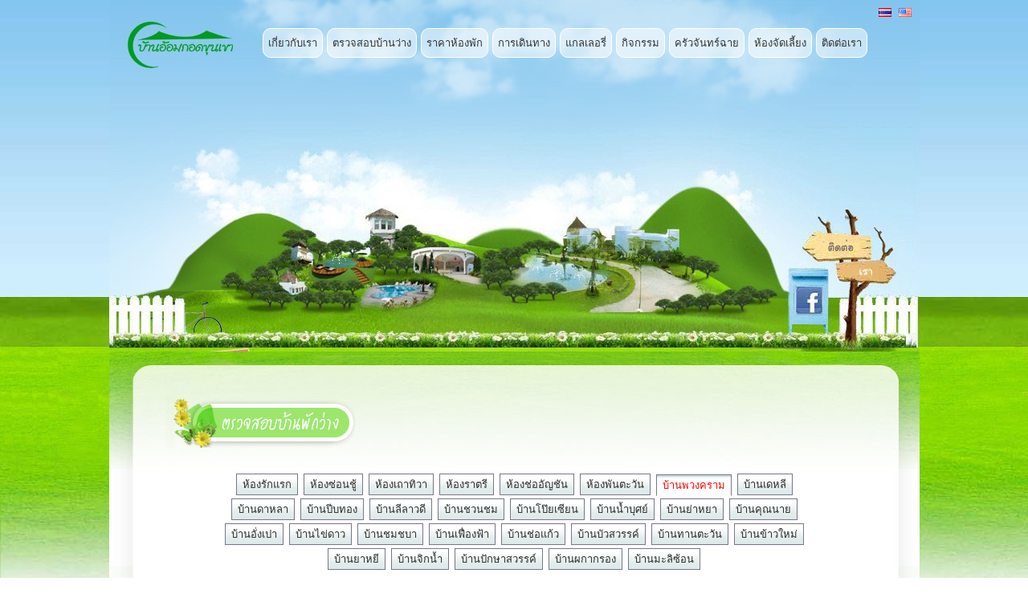

--- FILE ---
content_type: text/html; charset=tis-620
request_url: https://www.baanaomkodkunkao.com/baan.php?id=1
body_size: 4440
content:

<!DOCTYPE HTML>
<html>
<head>
<title>บ้านพวงคราม - บ้านอ้อมกอดขุนเขา</title>
<meta http-equiv="Content-Type" content="text/html; charset=windows-874" />
<meta name="viewport" content="width=device-width, initial-scale=1.0">
<link href="text.css" rel="stylesheet" type="text/css" />
<link href="calendar.css" rel="stylesheet" type="text/css" />
<script language=javascript src="includes/validator.js"></script>
<script type="text/javascript" src="includes/jquery.1.9.1.min.js"></script>
<script type=text/javascript src="adm/js/calendar.js"></script>
<link rel=stylesheet type=text/css href="adm/js/calendar.css">
<script src="includes/magnific-popup/magnific-popup.js"></script>
<link rel="stylesheet" href="includes/magnific-popup/magnific-popup.css">

<link rel="preconnect" href="https://fonts.googleapis.com">
<link rel="preconnect" href="https://fonts.gstatic.com" crossorigin>
<link href="https://fonts.googleapis.com/css2?family=Sriracha&display=swap" rel="stylesheet">

<style>
img { max-width: none; }
.detail { padding: 0 40px; text-align: center; }
.tab1 { width: 80%; margin: 0 auto; }
.tab2 { display: none; }
.box1 {
	display: inline-block;
	width: 280px;
	vertical-align: top;
}
.box2 {
	display: inline-block;
	width: 60%;
	max-width: 520px;
}
/*360, 600, 672, 1024 */
/* 500         670  800 */
@media screen and (max-width: 800px) {
	.tab1 { width: auto; }
	.box2 { width: 50%; max-width: 100%; }
}
@media screen and (max-width: 670px) {
	.box1 { width: 100%; }
	.box2 { width: 100%; }
	.tab1, .banner2 { display : none; }
	.tab2 { display : block; }
}
@media screen and (max-width: 500px) {
	.detail { padding: 0 20px; }
	.banner1 img {
		margin-left: 30%;
		transform: translateX(-30%);
	}
}

.gallery2 {
	max-width: 430px;
	margin: 0 auto;
	text-align: left;
}
.gallery2 a img {
	display: inline-block;
	margin: 6px 4px;
	padding: 0;
	width: 130px;
	height: 100px;
}
@media screen and (max-width: 800px) {
	.gallery2 { max-width: 100%; }
	.gallery2 a img { margin: 3px 1px; }
}
@media screen and (max-width: 670px) {
	.gallery2 a img { width: 100%; height: auto; margin: 5px 0px; }
}
@media screen and (max-width: 500px) {
	.gallery2 { max-width: 100%; }
}
@media screen and  (max-width: 600px) {
    input[type="text"] { max-width: 100px; }
}
@media screen and  (max-width: 540px) {
    input[type="text"] { max-width: 80px; }
}

.baan_banner {
	width: 100%;
	max-width: 520px;
	height: 170px;
	margin: 0px auto 10px;
	overflow: visible;
	position: relative;
	background: url(images/banner_bg2.jpg) top center no-repeat;
	font-family: "Sriracha", cursive;
	font-weight: 500;
}
.baan_banner i {
	display: inline-block;
	padding: 4px 10px;
	font-style: normal;
	font-size: 1.2em;
	color: #666;
	text-shadow: 1px 1px 0 #fff, 1px -1px 0 #fff, -1px 1px 0 #fff, -1px -1px 0 #fff, 1px 0px 0 #fff, 0px 1px 0 #fff, -1px 0px 0 #fff, 0px -1px 0 #fff;
	margin-right: 70px;
}
.baan_banner i:nth-child(1) {
	color: #FF4998;
	margin-top: 38px;
	background-color: rgba(255, 255, 255, 0.6);
	border-radius: 12px;
	padding: 6px 25px;
	font-size: 1.5em;
}
.baan_banner b {
	font-weight: normal;
	color: #FF4998;
	1text-shadow: 0.075em 0.08em 0.1em rgba(255, 255, 255, 1);
	text-shadow: 1px 1px 0 #fff, 1px -1px 0 #fff, -1px 1px 0 #fff, -1px -1px 0 #fff, 1px 0px 0 #fff, 0px 1px 0 #fff, -1px 0px 0 #fff, 0px -1px 0 #fff;
}
.baan_banner span {
	display: inline-block;
	position: absolute;
	top: -10px;
	right: 5px;
	width: 160px;
	padding: 33px 0px 20px 0px;
	z-index: 1;
	transform: rotate(10deg);
	background: url(images/banner_frame.png) top left no-repeat;
	background-size: 100% auto;
}
.baan_banner span img {
	width: 115px;
	height: 100px;
	1border-radius: 3px;
	box-shadow: 2px 2px 3px #666;
	margin-right: 3px;
}
.baan_banner span b {
	display: inline-block;
	padding: 4px 0; margin-top: 3px;
	font-size: 1.3em;
	1text-shadow: 0.075em 0.08em 0.1em rgba(0, 0, 0, 0.5);
}

.baan_banner:nth-child(0) { display: none; }
@media screen and (max-width: 540px) {
	.baan_banner { width: 100%; background-position-x: -50px; }
}
@media screen and (max-width: 670px) {
	.baan_banner:nth-child(0) { display: block; }
	.baan_banner:nth-child(1) { display: none; }
}
@media screen and (max-width: 800px) {
	.baan_banner i { margin-right: auto; }
	.baan_banner span { display: none }
}
</style>
</head>

<body>


<link href="head.css" rel="stylesheet" type="text/css" id="stylesheet">

<div id="header2">
    <a href="." id="logo"><img id="logo1" src="images/logo.gif"></a>
    <a href="javascript: openNav()" id="navmenu"><img src="images/m/menu.png"></a>

    <div id="mySidenav" class="sidenav">
        <a href="." id="homebtn"><img src="images/m/home.png"></a>
        <div class="lang">
	<a href="/baan.php?id=1">ไทย</a>
	<img src="images/m/lang_l.png">
	<a href="/en/baan.php?id=1">EN</a>
        </div>
        <a href="javascript: closeNav();" class="closebtn"><img src="images/m/close.png"></a>

        <div id="nav">
              <a href="index.php" >เกี่ยวกับเรา</a>
              <a href="booking.php" >ตรวจสอบบ้านว่าง</a>
              <a href="roomrate.php" >ราคาห้องพัก</a>
              <a href="gettinghere.php" >การเดินทาง</a>
              <a href="gallery.php" >แกลเลอรี่</a>
              <a href="activity.php" >กิจกรรม</a>
              <a href="dining.php" >ครัวจันทร์ฉาย</a>
              <a href="meeting.php" >ห้องจัดเลี้ยง</a>
              <a href="contact.php" >ติดต่อเรา</a>
        </div>
    </div>
</div>

<div class="head">
          <div class="homepic">
	<img src="images/index_bg.png">
	<a href="https://www.facebook.com/pages/บ้านอ้อมกอดขุนเขา/264414960256745" target="_blank"></a>
          </div>

          <div id="header1" class="header1">
              <a href="index.php" >เกี่ยวกับเรา</a>
              <a href="booking.php" >ตรวจสอบบ้านว่าง</a>
              <a href="roomrate.php" >ราคาห้องพัก</a>
              <a href="gettinghere.php" >การเดินทาง</a>
              <a href="gallery.php" >แกลเลอรี่</a>
              <a href="activity.php" >กิจกรรม</a>
              <a href="dining.php" >ครัวจันทร์ฉาย</a>
              <a href="meeting.php" >ห้องจัดเลี้ยง</a>
              <a href="contact.php" >ติดต่อเรา</a>
          </div>

          <div class="head_lang">
	<a href="/baan.php?id=1"><img src="images/thai.png"></a> &nbsp; 
	<a href="/en/baan.php?id=1"><img src="images/eng.png"></a>
          </div>
</div>


<script>
function openNav() {
    document.getElementById("mySidenav").style.right = "0px";
}
function closeNav() {
    document.getElementById("mySidenav").style.right = "-265px";
}

/*
window.onscroll = function() {scrollFunction()};
function scrollFunction() {
  if (document.body.scrollTop > 30 || document.documentElement.scrollTop > 30) {
    document.getElementById("logo1").style.height = "50px";
  } else {
    document.getElementById("logo1").style.height = "55px";
  }
}
*/

</script>

<div class="content">
    <div class="title"><img src="images/booking.gif"></div>
    <div class="tab1 shadetabs">
	<ul class="shadetabs">

	<li class=''><a href='?id=14&date=2026-01-23'>ห้องรักแรก</a></li>
	<li class=''><a href='?id=15&date=2026-01-23'>ห้องซ่อนชู้</a></li>
	<li class=''><a href='?id=16&date=2026-01-23'>ห้องเถาทิวา</a></li>
	<li class=''><a href='?id=17&date=2026-01-23'>ห้องราตรี</a></li>
	<li class=''><a href='?id=18&date=2026-01-23'>ห้องช่ออัญชัน</a></li>
	<li class=''><a href='?id=19&date=2026-01-23'>ห้องพันตะวัน</a></li>
	<li class='selected'><a href='?id=1&date=2026-01-23'>บ้านพวงคราม</a></li>
	<li class=''><a href='?id=2&date=2026-01-23'>บ้านเดหลี</a></li>
	<li class=''><a href='?id=3&date=2026-01-23'>บ้านดาหลา</a></li>
	<li class=''><a href='?id=5&date=2026-01-23'>บ้านปีบทอง</a></li>
	<li class=''><a href='?id=6&date=2026-01-23'>บ้านลีลาวดี</a></li>
	<li class=''><a href='?id=7&date=2026-01-23'>บ้านชวนชม</a></li>
	<li class=''><a href='?id=12&date=2026-01-23'>บ้านโป๊ยเซียน</a></li>
	<li class=''><a href='?id=21&date=2026-01-23'>บ้านน้ำบุศย์</a></li>
	<li class=''><a href='?id=20&date=2026-01-23'>บ้านย่าหยา</a></li>
	<li class=''><a href='?id=22&date=2026-01-23'>บ้านคุณนาย</a></li>
	<li class=''><a href='?id=23&date=2026-01-23'>บ้านอั่งเปา</a></li>
	<li class=''><a href='?id=11&date=2026-01-23'>บ้านไข่ดาว</a></li>
	<li class=''><a href='?id=4&date=2026-01-23'>บ้านชมชบา</a></li>
	<li class=''><a href='?id=8&date=2026-01-23'>บ้านเฟื่องฟ้า</a></li>
	<li class=''><a href='?id=9&date=2026-01-23'>บ้านช่อแก้ว</a></li>
	<li class=''><a href='?id=13&date=2026-01-23'>บ้านบัวสวรรค์</a></li>
	<li class=''><a href='?id=27&date=2026-01-23'>บ้านทานตะวัน</a></li>
	<li class=''><a href='?id=24&date=2026-01-23'>บ้านข้าวใหม่</a></li>
	<li class=''><a href='?id=25&date=2026-01-23'>บ้านยาหยี</a></li>
	<li class=''><a href='?id=28&date=2026-01-23'>บ้านจิกน้ำ</a></li>
	<li class=''><a href='?id=10&date=2026-01-23'>บ้านปักษาสวรรค์</a></li>
	<li class=''><a href='?id=26&date=2026-01-23'>บ้านผกากรอง</a></li>
	<li class=''><a href='?id=29&date=2026-01-23'>บ้านมะลิซ้อน</a></li>	</ul><br>
    </div>

    <div class="detail">

        <div class="tab2">
	<select name="baan" onChange="ChangeBaan(this.value)" style="margin: 12px auto 17px;">

	<option value='14' >ห้องรักแรก</option>
	<option value='15' >ห้องซ่อนชู้</option>
	<option value='16' >ห้องเถาทิวา</option>
	<option value='17' >ห้องราตรี</option>
	<option value='18' >ห้องช่ออัญชัน</option>
	<option value='19' >ห้องพันตะวัน</option>
	<option value='1' selected>บ้านพวงคราม</option>
	<option value='2' >บ้านเดหลี</option>
	<option value='3' >บ้านดาหลา</option>
	<option value='5' >บ้านปีบทอง</option>
	<option value='6' >บ้านลีลาวดี</option>
	<option value='7' >บ้านชวนชม</option>
	<option value='12' >บ้านโป๊ยเซียน</option>
	<option value='21' >บ้านน้ำบุศย์</option>
	<option value='20' >บ้านย่าหยา</option>
	<option value='22' >บ้านคุณนาย</option>
	<option value='23' >บ้านอั่งเปา</option>
	<option value='11' >บ้านไข่ดาว</option>
	<option value='4' >บ้านชมชบา</option>
	<option value='8' >บ้านเฟื่องฟ้า</option>
	<option value='9' >บ้านช่อแก้ว</option>
	<option value='13' >บ้านบัวสวรรค์</option>
	<option value='27' >บ้านทานตะวัน</option>
	<option value='24' >บ้านข้าวใหม่</option>
	<option value='25' >บ้านยาหยี</option>
	<option value='28' >บ้านจิกน้ำ</option>
	<option value='10' >บ้านปักษาสวรรค์</option>
	<option value='26' >บ้านผกากรอง</option>
	<option value='29' >บ้านมะลิซ้อน</option>	</select>

<div class="baan_banner">
	<i>บ้านพวงคราม</i><br>
	<i>วันอาทิตย์ - วันศุกร์ <b>3,000</b> บาท </i><br>
	<i>วันเสาร์, วันหยุดนักขัตฤกษ์ <b>3,500</b> บาท </i><br>
	<span>
		<img src="files/baan/1/20220917_396288.jpg">
		<b>บ้านพวงคราม</b>
	</span>
</div>
        </div>


        <div class="box1">

	<table width="278" border="0" cellpadding="0" cellspacing="0" align="center">
	<tr>
	  <td><img src="images/carlendar_01.jpg" width="9" height="30"></td>
	  <td width="260" height="30" align="center" valign="middle" background="images/carlendar_02.jpg">
	    <b> ปฏิทิน บ้านพวงคราม</b>
	  </td>
	  <td><img src="images/carlendar_03.jpg" width="9" height="30"></td>
	</tr>
	<tr>
	  <td background="images/carlendar_04.jpg"><img src="images/carlendar_04.jpg"></td>
	  <td width="260" height="125" valign="top" background="images/carlendar_05.jpg">

	    <table id="calendar_css" width="260" border="0" cellspacing="0" cellpadding="0">   
	    <colgroup>   
	    <col span="7" />   
	    <!--
	    <col class="holidayCol" />   
	    <col class="holidayCol" />   
	    -->
	    </colgroup>   
	    <thead>   
	      <tr>
	        <td colspan="7" class="monthTitle">
	          <select name="month" onChange="ChangeMonth(this.value)">
              	          <option value="1" selected>มกราคม</option>
              	          <option value="2" >กุมภาพันธ์</option>
              	          <option value="3" >มีนาคม</option>
              	          <option value="4" >เมษายน</option>
              	          <option value="5" >พฤษภาคม</option>
              	          <option value="6" >มิถุนายน</option>
              	          <option value="7" >กรกฎาคม</option>
              	          <option value="8" >สิงหาคม</option>
              	          <option value="9" >กันยายน</option>
              	          <option value="10" >ตุลาคม</option>
              	          <option value="11" >พฤศจิกายน</option>
              	          <option value="12" >ธันวาคม</option>
              	          </select>
	          <select name="year" onChange="ChangeYear(this.value)">
	          <option value="2026" selected>2569</option>
              	          <option value="2027" >2570</option>
              	          <option value="2028" >2571</option>
              	          </select>
	        </td>
	      </tr>
	      <tr><td>จ.</td><td>อ.</td><td>พ.</td><td>พฤ.</td><td>ศ.</td><td>ส.</td><td>อา.</td></tr>   
	    </thead>   
<tr><td >  </td><td >  </td><td >  </td><td > 1 </td><td > 2 </td><td > 3 </td><td > 4 </td></tr><tr><td > 5 </td><td > 6 </td><td > 7 </td><td > 8 </td><td > 9 </td><td > 10 </td><td > 11 </td></tr><tr><td > 12 </td><td > 13 </td><td > 14 </td><td > 15 </td><td > 16 </td><td > 17 </td><td > 18 </td></tr><tr><td > 19 </td><td > 20 </td><td > 21 </td><td > 22 </td><td class='current' > 23 </td><td > 24 </td><td > 25 </td></tr><tr><td > 26 </td><td > 27 </td><td > 28 </td><td > 29 </td><td > 30 </td><td > 31 </td><td >  </td></tr>	    </table>

	  </td>
	  <td background="images/carlendar_06.jpg"><img src="images/carlendar_06.jpg"></td>
	</tr>
	<tr>
	  <td><img src="images/carlendar_07.jpg" width="9" height="21"></td>
	  <td><img src="images/carlendar_08.jpg" width="260" height="21"></td>
	  <td><img src="images/carlendar_09.jpg" width="9" height="21"></td>
	</tr>
	</table>

	<br>
	<table width="280" align="center" border="0" cellspacing="1" cellpadding="2" style="text-align: left;">
	<tr>
	  <td width="16" bgcolor="#FF6699">&nbsp;</td><td>เต็ม</td>
	  <td width="16" bgcolor="#EEEEEE">&nbsp;</td><td>ว่าง</td>
	  <td width="16" bgcolor="#6699FF">&nbsp;</td><td>วันหยุด</td>
	  <td width="16" bgcolor="#99CC00">&nbsp;</td><td>วันนี้</td>
	</tr>
	<tr><td colspan="8"><br>1 วันปีใหม่<br>
1 ปีใหม่<br>
2 ปีใหม่<br>
</td></tr>
	</table>
	<br>

	<table width="100%" border=0 valign="bottom" cellspacing="1" cellpadding="2">
	<tr>
	  <td align="center">
	      <form name="frm_main" method="get" action="room.php">
		ค้นหาบ้านพักว่างในวันที่ต้องการ<br><br>วันที่ 
		<input size="10" type="text" name="date" value="23/01/2569">
		<a href="javascript:displayDatePicker('date', 'th')"><img src="adm/js/calendar.gif" border="0" align="absbottom"></a>
		<input type="submit" name="bsubmit" value="ค้นหา" />
	      </form><br>
	  </td>
	</tr>
	</table>

        </div>



        <div class="box2">

<div class="baan_banner">
	<i>บ้านพวงคราม</i><br>
	<i>วันอาทิตย์ - วันศุกร์ <b>3,000</b> บาท </i><br>
	<i>วันเสาร์, วันหยุดนักขัตฤกษ์ <b>3,500</b> บาท </i><br>
	<span>
		<img src="files/baan/1/20220917_396288.jpg">
		<b>บ้านพวงคราม</b>
	</span>
</div>

	<div align="center" style="margin: 5px auto 20px;"><b>Picture Gallery</b></div>
	<div class="gallery2">
		<a href="files/baan/1/20220917_396288.jpg" class="image-link"><img src="files/baan/1/20220917_396288.jpg"></a>
		<a href="files/baan/1/20220917_943951.jpg" class="image-link"><img src="files/baan/1/20220917_943951.jpg"></a>
		<a href="files/baan/1/20220917_181839.jpg" class="image-link"><img src="files/baan/1/20220917_181839.jpg"></a>
		<a href="files/baan/1/20220917_910656.jpg" class="image-link"><img src="files/baan/1/20220917_910656.jpg"></a>
		<a href="files/baan/1/20220917_153074.jpg" class="image-link"><img src="files/baan/1/20220917_153074.jpg"></a>
		<a href="files/baan/1/20220917_512116.jpg" class="image-link"><img src="files/baan/1/20220917_512116.jpg"></a>
		<a href="files/baan/1/20220917_834566.jpg" class="image-link"><img src="files/baan/1/20220917_834566.jpg"></a>
	</div>

        </div>
    </div>
</div>

<div class="foot">
<div class="content">
	<div class="foot1">
	<a href=".">เกี่ยวกับเรา</a> | 
	<a href="booking.php">ตรวจสอบบ้านว่าง</a> | 
	<a href="roomrate.php">ราคาห้องพัก</a> | 
	<a href="gettinghere.php">การเดินทาง</a> | 
	<a href="gallery.php">แกลเลอรี่</a> | 
	<a href="activity.php">กิจกรรมน่าสนใจ</a> | 
	<a href="dining.php">ครัวจันทร์ฉาย</a> | 
	<a href="meeting.php">ห้องจัดเลี้ยง</a> | 
	<a href="contact.php">ติดต่อเรา</a>
	</div>
	<div class="foot2">
	<a href="/baan.php?id=1"><img src="images/thai.png" border="0" /></a> &nbsp; 
	<a href="/en/baan.php?id=1"><img src="images/eng.png" border="0" /></a><br>
	<span>&copy; 2006-2026 baanaomkodkunkao.com</span>
	<span>All rights reserved.</span>
	<span>Powered by <a href="http://www.jajajaja884.com/">jaja</a></span>
	</div>
</div>
</div></body>
</html>

<script type="text/javascript">
var frmvalidator  = new Validator("frm_main");
frmvalidator.addValidation("date","req","โปรดเลือกวันที่");

function ChangeMonth(m){
	window.location = "baan.php?id=1&date=2026-"+m+"-23";
}
function ChangeYear(y){
	window.location = "baan.php?id=1&date="+y+"-01-23";
}
function ChangeBaan(id){
	window.location = "baan.php?id="+id+"&date=2026-01-23";
}

$(document).ready(function() {
	$('.image-link').magnificPopup({
		type: 'image',
		mainClass: 'mfp-img-mobile',
		gallery: { enabled:true }
	});
});
</script>

--- FILE ---
content_type: text/css
request_url: https://www.baanaomkodkunkao.com/calendar.css
body_size: 204
content:
 <style type="text/css">
#calendar_css {
	background-color:#F0F0F0;
	border-style:solid;
	border-width:0px;
	border-right-width:0px;
	border-bottom-width:0px;
	border-color:#cccccc;
}
#calendar_css td{
	text-align:center;
	font:12px tahoma;
	width:2%;
	height:22px;
}
#calendar_css thead{
	text-align:center;
	font:11px tahoma;
	width:2%;
	height:18px;
	background-color:#333333;
	color:#FFFFFF;
}
#calendar_css .current{
	font-weight: bold;
	background-color:#99CC00;
}
#calendar_css .full{
	background-color:#FF6699;
}
#calendar_css .almost{
	background-color:#FFFF00;
}
#calendar_css .holiday{
	background-color:#6699FF;
}
col.holidayCol{
	background-color:#FDDFE4;
}
td.monthTitle{
	background-color:#666666;
	text-align:center;
	font:12px bold tahoma;	
}
 </style>

--- FILE ---
content_type: text/css
request_url: https://www.baanaomkodkunkao.com/head.css
body_size: 1219
content:
/* ========== Head ========== */

.homepic {
	width: 100%;
	background: url(images/index_aomkod.jpg) center bottom no-repeat;
	1margin: 0 auto;
	background-size: 100%;
}
.homepic img { width: 100%; }
.homepic a {
	position: absolute;
	left: 84.3%; bottom: 10%;
	width: 40px; height: 40px; 
}
.homepic a:hover{
	background-color: rgba(255, 255, 255, .5);
}

@media screen and (max-width: 700px) {
	.homepic a { left: 83%; }
}
@media screen and (max-width: 600px) {
	.homepic { height: 280px; background-size: 900px; }
	.homepic a { 
		width: 30px; height: 30px;
		left: 90%; bottom: 7%;
		background: url(images/fb_icon.png) left top no-repeat;
		background-size: 100%;
	}
}
@media screen and (max-width: 500px) {
	.homepic { height: 150px; background-size: 600px; }
}


.header1 {
	display: inline-block;
	1border: solid 1px red;
	position: absolute;
	top: 0;
	margin: 30px 0 0 190px;
}
.header1 a {
	display: inline-block;
	padding: 8px 6px;
	color: #333;
	border: solid 1px #fff;
	background: rgba(255, 255, 255, .5);
	border-radius: 10px;
	margin: 5px 1px 4px;
	white-space: nowrap;
	-webkit-transition: all 0.3s ease;
}
.header1 a:hover, .header1 a.active {
	color: #fff;
	box-shadow: 0px 3px 7px 0px rgba(0,38,255,0.75);
	background: rgba(0, 148, 255, .8);

	transform: translateX(2px) translateY(2px);
}
.head_lang {
	position: absolute;
	top: 10px;
	right: 10px;
	white-space: nowrap;
}

#header2 {
	display: none;
}
#logo{
	1border: solid 1px red;
	display: inline-block;
	margin: 0 0 0 20px;
	padding: 3px;
}
#logo img { height: 50px; vertical-align: top; -webkit-transition: all 0.5s ease;}
#navmenu {
	float: right;
	margin: 15px 15px 0 0; 
	1border: solid 1px red;
	1display: inline-block;
}
#navmenu img { height: 30px; }


@media screen and (max-width: 820px) { /* ipad */
    .header1 { margin: 20px 0 0 150px; }
    .header1 a { padding: 5px 4px; }
}
@media screen and (max-width: 700px) {
    .header1 { margin: 20px 0 0 130px; }
    .header1 a { border-radius: 7px; }
}
@media screen and (max-width: 600px) {
    #header1 { display: none; }
    #header2 {
	display: block;
	position: fixed;
	left: 0; top: 0; width: 100%;
	z-index: 6;
	background: #fff;
	text-align: center;
	padding: 0;
	box-shadow: 0px 2px 7px 0px rgba(0,0,0,0.75);
    }
    .head_lang { display: none; }
}


 /* ==== The side navigation menu ==== */

.sidenav {
    1height: 100%; /* 100% Full-height */
    width: 250px;
    position: fixed; /* Stay in place */
    z-index: 7; /* Stay on top */
    top: 0;
    right: -265px;
    background-color: #007F46; /* 007F46 , 018791 */
    overflow-x: hidden; /* Disable horizontal scroll */
    transition: 0.4s; /* 0.5 second transition effect to slide in the sidenav */
    border-radius: 10px 0 0 10px;
    padding-bottom: 10px;

    -webkit-box-shadow: -4px 2px 7px 0px rgba(0,0,0,0.75);
    -moz-box-shadow: -4px 2px 7px 0px rgba(0,0,0,0.75);
    box-shadow: -4px 2px 7px 0px rgba(0,0,0,0.75);
}

.sidenav #homebtn {
	float: left;
	padding: 18px;
}
.sidenav #homebtn img { height: 18px; }

.sidenav .closebtn {
	position: absolute; top: 0; right: 0;
	padding: 18px;
}
.sidenav .closebtn img { height: 18px; }

.sidenav .lang {	text-align: center; margin: 0 50px 5px; }
.sidenav .lang a {
	display: inline-block;
	font-size: 16px;
	1font-weight: 200;
	padding: 20px 16px;
	height: 18px;
	color: #fff;
}
.sidenav .lang img { height: 54px; }
.sidenav #nav { text-align: center; }
.sidenav #nav a { 
	display: block; 
	line-height: 50px; 
	font-size: 25px;
	font-weight: 200;
	color: #fff;
	text-decoration: none;
	1border: solid 1px red;
}
.sidenav a:hover, .sidenav a.active { background-color: #004000; } /* 006D27 */

@media screen and (orientation:landscape) and (min-aspect-ratio: 16/9) {
    #logo img { height: 40px; }
    #navmenu { margin-top: 7px; }
    #navmenu img { height: 25px; }

    .sidenav { width: 200px; }
    .sidenav #homebtn { padding: 10px; }
    .sidenav #homebtn img { height: 20px; }
    .sidenav .closebtn { padding: 11px; }
    .sidenav .closebtn img { height: 18px; }
    .sidenav .lang img { height: 40px; }
    .1sidenav #nav a { font-size: 20px; line-height: 40px; }
}
